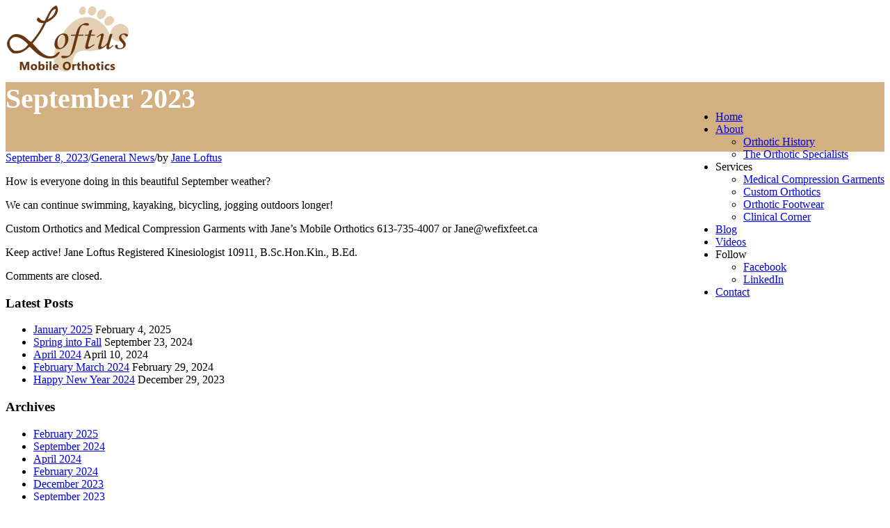

--- FILE ---
content_type: text/html; charset=UTF-8
request_url: https://wefixfeet.ca/september-2023/
body_size: 9361
content:
<!DOCTYPE html>
<html class="no-js" lang="en-US">
<head>
	<meta charset="UTF-8"/>
	<meta http-equiv="X-UA-Compatible" content="IE=edge">
	<meta name="viewport" content="width=device-width, initial-scale=1">
	<title>September 2023 &#8211; Loftus Foot Care Clinic</title>
<meta name='robots' content='max-image-preview:large' />
<link rel='dns-prefetch' href='//maps.googleapis.com' />
<link rel='dns-prefetch' href='//netdna.bootstrapcdn.com' />
<link rel='dns-prefetch' href='//fonts.googleapis.com' />
<link rel='preconnect' href='https://fonts.gstatic.com' crossorigin />
<link rel="alternate" type="application/rss+xml" title="Loftus Foot Care Clinic &raquo; Feed" href="https://wefixfeet.ca/feed/" />
<link rel="alternate" type="application/rss+xml" title="Loftus Foot Care Clinic &raquo; Comments Feed" href="https://wefixfeet.ca/comments/feed/" />
<link rel="alternate" title="oEmbed (JSON)" type="application/json+oembed" href="https://wefixfeet.ca/wp-json/oembed/1.0/embed?url=https%3A%2F%2Fwefixfeet.ca%2Fseptember-2023%2F" />
<link rel="alternate" title="oEmbed (XML)" type="text/xml+oembed" href="https://wefixfeet.ca/wp-json/oembed/1.0/embed?url=https%3A%2F%2Fwefixfeet.ca%2Fseptember-2023%2F&#038;format=xml" />
<style id='wp-img-auto-sizes-contain-inline-css' type='text/css'>
img:is([sizes=auto i],[sizes^="auto," i]){contain-intrinsic-size:3000px 1500px}
/*# sourceURL=wp-img-auto-sizes-contain-inline-css */
</style>
<link rel='stylesheet' id='layerslider-css' href='https://wefixfeet.ca/wp-content/plugins/LayerSlider/static/layerslider/css/layerslider.css?ver=6.7.6' type='text/css' media='all' />
<style id='wp-emoji-styles-inline-css' type='text/css'>

	img.wp-smiley, img.emoji {
		display: inline !important;
		border: none !important;
		box-shadow: none !important;
		height: 1em !important;
		width: 1em !important;
		margin: 0 0.07em !important;
		vertical-align: -0.1em !important;
		background: none !important;
		padding: 0 !important;
	}
/*# sourceURL=wp-emoji-styles-inline-css */
</style>
<style id='wp-block-library-inline-css' type='text/css'>
:root{--wp-block-synced-color:#7a00df;--wp-block-synced-color--rgb:122,0,223;--wp-bound-block-color:var(--wp-block-synced-color);--wp-editor-canvas-background:#ddd;--wp-admin-theme-color:#007cba;--wp-admin-theme-color--rgb:0,124,186;--wp-admin-theme-color-darker-10:#006ba1;--wp-admin-theme-color-darker-10--rgb:0,107,160.5;--wp-admin-theme-color-darker-20:#005a87;--wp-admin-theme-color-darker-20--rgb:0,90,135;--wp-admin-border-width-focus:2px}@media (min-resolution:192dpi){:root{--wp-admin-border-width-focus:1.5px}}.wp-element-button{cursor:pointer}:root .has-very-light-gray-background-color{background-color:#eee}:root .has-very-dark-gray-background-color{background-color:#313131}:root .has-very-light-gray-color{color:#eee}:root .has-very-dark-gray-color{color:#313131}:root .has-vivid-green-cyan-to-vivid-cyan-blue-gradient-background{background:linear-gradient(135deg,#00d084,#0693e3)}:root .has-purple-crush-gradient-background{background:linear-gradient(135deg,#34e2e4,#4721fb 50%,#ab1dfe)}:root .has-hazy-dawn-gradient-background{background:linear-gradient(135deg,#faaca8,#dad0ec)}:root .has-subdued-olive-gradient-background{background:linear-gradient(135deg,#fafae1,#67a671)}:root .has-atomic-cream-gradient-background{background:linear-gradient(135deg,#fdd79a,#004a59)}:root .has-nightshade-gradient-background{background:linear-gradient(135deg,#330968,#31cdcf)}:root .has-midnight-gradient-background{background:linear-gradient(135deg,#020381,#2874fc)}:root{--wp--preset--font-size--normal:16px;--wp--preset--font-size--huge:42px}.has-regular-font-size{font-size:1em}.has-larger-font-size{font-size:2.625em}.has-normal-font-size{font-size:var(--wp--preset--font-size--normal)}.has-huge-font-size{font-size:var(--wp--preset--font-size--huge)}.has-text-align-center{text-align:center}.has-text-align-left{text-align:left}.has-text-align-right{text-align:right}.has-fit-text{white-space:nowrap!important}#end-resizable-editor-section{display:none}.aligncenter{clear:both}.items-justified-left{justify-content:flex-start}.items-justified-center{justify-content:center}.items-justified-right{justify-content:flex-end}.items-justified-space-between{justify-content:space-between}.screen-reader-text{border:0;clip-path:inset(50%);height:1px;margin:-1px;overflow:hidden;padding:0;position:absolute;width:1px;word-wrap:normal!important}.screen-reader-text:focus{background-color:#ddd;clip-path:none;color:#444;display:block;font-size:1em;height:auto;left:5px;line-height:normal;padding:15px 23px 14px;text-decoration:none;top:5px;width:auto;z-index:100000}html :where(.has-border-color){border-style:solid}html :where([style*=border-top-color]){border-top-style:solid}html :where([style*=border-right-color]){border-right-style:solid}html :where([style*=border-bottom-color]){border-bottom-style:solid}html :where([style*=border-left-color]){border-left-style:solid}html :where([style*=border-width]){border-style:solid}html :where([style*=border-top-width]){border-top-style:solid}html :where([style*=border-right-width]){border-right-style:solid}html :where([style*=border-bottom-width]){border-bottom-style:solid}html :where([style*=border-left-width]){border-left-style:solid}html :where(img[class*=wp-image-]){height:auto;max-width:100%}:where(figure){margin:0 0 1em}html :where(.is-position-sticky){--wp-admin--admin-bar--position-offset:var(--wp-admin--admin-bar--height,0px)}@media screen and (max-width:600px){html :where(.is-position-sticky){--wp-admin--admin-bar--position-offset:0px}}

/*# sourceURL=wp-block-library-inline-css */
</style><style id='global-styles-inline-css' type='text/css'>
:root{--wp--preset--aspect-ratio--square: 1;--wp--preset--aspect-ratio--4-3: 4/3;--wp--preset--aspect-ratio--3-4: 3/4;--wp--preset--aspect-ratio--3-2: 3/2;--wp--preset--aspect-ratio--2-3: 2/3;--wp--preset--aspect-ratio--16-9: 16/9;--wp--preset--aspect-ratio--9-16: 9/16;--wp--preset--color--black: #000000;--wp--preset--color--cyan-bluish-gray: #abb8c3;--wp--preset--color--white: #ffffff;--wp--preset--color--pale-pink: #f78da7;--wp--preset--color--vivid-red: #cf2e2e;--wp--preset--color--luminous-vivid-orange: #ff6900;--wp--preset--color--luminous-vivid-amber: #fcb900;--wp--preset--color--light-green-cyan: #7bdcb5;--wp--preset--color--vivid-green-cyan: #00d084;--wp--preset--color--pale-cyan-blue: #8ed1fc;--wp--preset--color--vivid-cyan-blue: #0693e3;--wp--preset--color--vivid-purple: #9b51e0;--wp--preset--gradient--vivid-cyan-blue-to-vivid-purple: linear-gradient(135deg,rgb(6,147,227) 0%,rgb(155,81,224) 100%);--wp--preset--gradient--light-green-cyan-to-vivid-green-cyan: linear-gradient(135deg,rgb(122,220,180) 0%,rgb(0,208,130) 100%);--wp--preset--gradient--luminous-vivid-amber-to-luminous-vivid-orange: linear-gradient(135deg,rgb(252,185,0) 0%,rgb(255,105,0) 100%);--wp--preset--gradient--luminous-vivid-orange-to-vivid-red: linear-gradient(135deg,rgb(255,105,0) 0%,rgb(207,46,46) 100%);--wp--preset--gradient--very-light-gray-to-cyan-bluish-gray: linear-gradient(135deg,rgb(238,238,238) 0%,rgb(169,184,195) 100%);--wp--preset--gradient--cool-to-warm-spectrum: linear-gradient(135deg,rgb(74,234,220) 0%,rgb(151,120,209) 20%,rgb(207,42,186) 40%,rgb(238,44,130) 60%,rgb(251,105,98) 80%,rgb(254,248,76) 100%);--wp--preset--gradient--blush-light-purple: linear-gradient(135deg,rgb(255,206,236) 0%,rgb(152,150,240) 100%);--wp--preset--gradient--blush-bordeaux: linear-gradient(135deg,rgb(254,205,165) 0%,rgb(254,45,45) 50%,rgb(107,0,62) 100%);--wp--preset--gradient--luminous-dusk: linear-gradient(135deg,rgb(255,203,112) 0%,rgb(199,81,192) 50%,rgb(65,88,208) 100%);--wp--preset--gradient--pale-ocean: linear-gradient(135deg,rgb(255,245,203) 0%,rgb(182,227,212) 50%,rgb(51,167,181) 100%);--wp--preset--gradient--electric-grass: linear-gradient(135deg,rgb(202,248,128) 0%,rgb(113,206,126) 100%);--wp--preset--gradient--midnight: linear-gradient(135deg,rgb(2,3,129) 0%,rgb(40,116,252) 100%);--wp--preset--font-size--small: 13px;--wp--preset--font-size--medium: 20px;--wp--preset--font-size--large: 36px;--wp--preset--font-size--x-large: 42px;--wp--preset--spacing--20: 0.44rem;--wp--preset--spacing--30: 0.67rem;--wp--preset--spacing--40: 1rem;--wp--preset--spacing--50: 1.5rem;--wp--preset--spacing--60: 2.25rem;--wp--preset--spacing--70: 3.38rem;--wp--preset--spacing--80: 5.06rem;--wp--preset--shadow--natural: 6px 6px 9px rgba(0, 0, 0, 0.2);--wp--preset--shadow--deep: 12px 12px 50px rgba(0, 0, 0, 0.4);--wp--preset--shadow--sharp: 6px 6px 0px rgba(0, 0, 0, 0.2);--wp--preset--shadow--outlined: 6px 6px 0px -3px rgb(255, 255, 255), 6px 6px rgb(0, 0, 0);--wp--preset--shadow--crisp: 6px 6px 0px rgb(0, 0, 0);}:where(.is-layout-flex){gap: 0.5em;}:where(.is-layout-grid){gap: 0.5em;}body .is-layout-flex{display: flex;}.is-layout-flex{flex-wrap: wrap;align-items: center;}.is-layout-flex > :is(*, div){margin: 0;}body .is-layout-grid{display: grid;}.is-layout-grid > :is(*, div){margin: 0;}:where(.wp-block-columns.is-layout-flex){gap: 2em;}:where(.wp-block-columns.is-layout-grid){gap: 2em;}:where(.wp-block-post-template.is-layout-flex){gap: 1.25em;}:where(.wp-block-post-template.is-layout-grid){gap: 1.25em;}.has-black-color{color: var(--wp--preset--color--black) !important;}.has-cyan-bluish-gray-color{color: var(--wp--preset--color--cyan-bluish-gray) !important;}.has-white-color{color: var(--wp--preset--color--white) !important;}.has-pale-pink-color{color: var(--wp--preset--color--pale-pink) !important;}.has-vivid-red-color{color: var(--wp--preset--color--vivid-red) !important;}.has-luminous-vivid-orange-color{color: var(--wp--preset--color--luminous-vivid-orange) !important;}.has-luminous-vivid-amber-color{color: var(--wp--preset--color--luminous-vivid-amber) !important;}.has-light-green-cyan-color{color: var(--wp--preset--color--light-green-cyan) !important;}.has-vivid-green-cyan-color{color: var(--wp--preset--color--vivid-green-cyan) !important;}.has-pale-cyan-blue-color{color: var(--wp--preset--color--pale-cyan-blue) !important;}.has-vivid-cyan-blue-color{color: var(--wp--preset--color--vivid-cyan-blue) !important;}.has-vivid-purple-color{color: var(--wp--preset--color--vivid-purple) !important;}.has-black-background-color{background-color: var(--wp--preset--color--black) !important;}.has-cyan-bluish-gray-background-color{background-color: var(--wp--preset--color--cyan-bluish-gray) !important;}.has-white-background-color{background-color: var(--wp--preset--color--white) !important;}.has-pale-pink-background-color{background-color: var(--wp--preset--color--pale-pink) !important;}.has-vivid-red-background-color{background-color: var(--wp--preset--color--vivid-red) !important;}.has-luminous-vivid-orange-background-color{background-color: var(--wp--preset--color--luminous-vivid-orange) !important;}.has-luminous-vivid-amber-background-color{background-color: var(--wp--preset--color--luminous-vivid-amber) !important;}.has-light-green-cyan-background-color{background-color: var(--wp--preset--color--light-green-cyan) !important;}.has-vivid-green-cyan-background-color{background-color: var(--wp--preset--color--vivid-green-cyan) !important;}.has-pale-cyan-blue-background-color{background-color: var(--wp--preset--color--pale-cyan-blue) !important;}.has-vivid-cyan-blue-background-color{background-color: var(--wp--preset--color--vivid-cyan-blue) !important;}.has-vivid-purple-background-color{background-color: var(--wp--preset--color--vivid-purple) !important;}.has-black-border-color{border-color: var(--wp--preset--color--black) !important;}.has-cyan-bluish-gray-border-color{border-color: var(--wp--preset--color--cyan-bluish-gray) !important;}.has-white-border-color{border-color: var(--wp--preset--color--white) !important;}.has-pale-pink-border-color{border-color: var(--wp--preset--color--pale-pink) !important;}.has-vivid-red-border-color{border-color: var(--wp--preset--color--vivid-red) !important;}.has-luminous-vivid-orange-border-color{border-color: var(--wp--preset--color--luminous-vivid-orange) !important;}.has-luminous-vivid-amber-border-color{border-color: var(--wp--preset--color--luminous-vivid-amber) !important;}.has-light-green-cyan-border-color{border-color: var(--wp--preset--color--light-green-cyan) !important;}.has-vivid-green-cyan-border-color{border-color: var(--wp--preset--color--vivid-green-cyan) !important;}.has-pale-cyan-blue-border-color{border-color: var(--wp--preset--color--pale-cyan-blue) !important;}.has-vivid-cyan-blue-border-color{border-color: var(--wp--preset--color--vivid-cyan-blue) !important;}.has-vivid-purple-border-color{border-color: var(--wp--preset--color--vivid-purple) !important;}.has-vivid-cyan-blue-to-vivid-purple-gradient-background{background: var(--wp--preset--gradient--vivid-cyan-blue-to-vivid-purple) !important;}.has-light-green-cyan-to-vivid-green-cyan-gradient-background{background: var(--wp--preset--gradient--light-green-cyan-to-vivid-green-cyan) !important;}.has-luminous-vivid-amber-to-luminous-vivid-orange-gradient-background{background: var(--wp--preset--gradient--luminous-vivid-amber-to-luminous-vivid-orange) !important;}.has-luminous-vivid-orange-to-vivid-red-gradient-background{background: var(--wp--preset--gradient--luminous-vivid-orange-to-vivid-red) !important;}.has-very-light-gray-to-cyan-bluish-gray-gradient-background{background: var(--wp--preset--gradient--very-light-gray-to-cyan-bluish-gray) !important;}.has-cool-to-warm-spectrum-gradient-background{background: var(--wp--preset--gradient--cool-to-warm-spectrum) !important;}.has-blush-light-purple-gradient-background{background: var(--wp--preset--gradient--blush-light-purple) !important;}.has-blush-bordeaux-gradient-background{background: var(--wp--preset--gradient--blush-bordeaux) !important;}.has-luminous-dusk-gradient-background{background: var(--wp--preset--gradient--luminous-dusk) !important;}.has-pale-ocean-gradient-background{background: var(--wp--preset--gradient--pale-ocean) !important;}.has-electric-grass-gradient-background{background: var(--wp--preset--gradient--electric-grass) !important;}.has-midnight-gradient-background{background: var(--wp--preset--gradient--midnight) !important;}.has-small-font-size{font-size: var(--wp--preset--font-size--small) !important;}.has-medium-font-size{font-size: var(--wp--preset--font-size--medium) !important;}.has-large-font-size{font-size: var(--wp--preset--font-size--large) !important;}.has-x-large-font-size{font-size: var(--wp--preset--font-size--x-large) !important;}
/*# sourceURL=global-styles-inline-css */
</style>

<style id='classic-theme-styles-inline-css' type='text/css'>
/*! This file is auto-generated */
.wp-block-button__link{color:#fff;background-color:#32373c;border-radius:9999px;box-shadow:none;text-decoration:none;padding:calc(.667em + 2px) calc(1.333em + 2px);font-size:1.125em}.wp-block-file__button{background:#32373c;color:#fff;text-decoration:none}
/*# sourceURL=/wp-includes/css/classic-themes.min.css */
</style>
<link rel='stylesheet' id='contact-form-7-css' href='https://wefixfeet.ca/wp-content/plugins/contact-form-7/includes/css/styles.css?ver=6.1.4' type='text/css' media='all' />
<link rel='stylesheet' id='smart-grid-css' href='https://wefixfeet.ca/wp-content/plugins/senior-plugin/extensions/smart-grid-gallery/includes/dist/sgg.min.css?ver=6.9' type='text/css' media='all' />
<link rel='stylesheet' id='st-video-popup-css' href='https://wefixfeet.ca/wp-content/plugins/senior-plugin/vc-addons/video-popup/assets/video-popup.css?ver=6.9' type='text/css' media='all' />
<link rel='stylesheet' id='vc_extend_style-css' href='https://wefixfeet.ca/wp-content/plugins/senior-plugin/vc-addons/logo/assets/vc_extend.css?ver=6.9' type='text/css' media='all' />
<link rel='stylesheet' id='theme-icons-css' href='https://wefixfeet.ca/wp-content/themes/senior/assets/css/theme-icons.css?ver=6.9' type='text/css' media='all' />
<link rel='stylesheet' id='testimonial-rotator-style-css' href='https://wefixfeet.ca/wp-content/plugins/testimonial-rotator/testimonial-rotator-style.css?ver=6.9' type='text/css' media='all' />
<link rel='stylesheet' id='font-awesome-css' href='//netdna.bootstrapcdn.com/font-awesome/latest/css/font-awesome.min.css?ver=6.9' type='text/css' media='all' />
<link rel='stylesheet' id='bsf-Defaults-css' href='https://wefixfeet.ca/wp-content/uploads/smile_fonts/Defaults/Defaults.css?ver=6.9' type='text/css' media='all' />
<link rel='stylesheet' id='sp-style-css' href='https://wefixfeet.ca/wp-content/plugins/senior-plugin//public/css/style.css?ver=6.9' type='text/css' media='all' />
<link rel='stylesheet' id='bricklayer.groundwork-css' href='https://wefixfeet.ca/wp-content/themes/senior/assets/css/groundwork-responsive.css?ver=6.9' type='text/css' media='all' />
<link rel='stylesheet' id='style.default-css' href='https://wefixfeet.ca/wp-content/themes/senior/style.css?ver=6.9' type='text/css' media='all' />
<link rel='stylesheet' id='iconsmind.line-icons-css' href='https://wefixfeet.ca/wp-content/themes/senior/assets/css/iconsmind-line-icons.css?ver=6.9' type='text/css' media='all' />
<link rel='stylesheet' id='vc-legacy-css' href='https://wefixfeet.ca/wp-content/themes/senior/assets/css/vc-legacy.css?ver=6.9' type='text/css' media='all' />
<link rel="preload" as="style" href="https://fonts.googleapis.com/css?family=Abel:400&#038;subset=latin&#038;display=swap&#038;ver=1609425949" /><link rel="stylesheet" href="https://fonts.googleapis.com/css?family=Abel:400&#038;subset=latin&#038;display=swap&#038;ver=1609425949" media="print" onload="this.media='all'"><noscript><link rel="stylesheet" href="https://fonts.googleapis.com/css?family=Abel:400&#038;subset=latin&#038;display=swap&#038;ver=1609425949" /></noscript><link rel='stylesheet' id='senior_options_style-css' href='//wefixfeet.ca/wp-content/uploads/senior_options_style.css?ver=6.9' type='text/css' media='all' />
<script type="text/javascript" id="layerslider-greensock-js-extra">
/* <![CDATA[ */
var LS_Meta = {"v":"6.7.6"};
//# sourceURL=layerslider-greensock-js-extra
/* ]]> */
</script>
<script type="text/javascript" src="https://wefixfeet.ca/wp-content/plugins/LayerSlider/static/layerslider/js/greensock.js?ver=1.19.0" id="layerslider-greensock-js"></script>
<script type="text/javascript" src="https://wefixfeet.ca/wp-includes/js/jquery/jquery.min.js?ver=3.7.1" id="jquery-core-js"></script>
<script type="text/javascript" src="https://wefixfeet.ca/wp-includes/js/jquery/jquery-migrate.min.js?ver=3.4.1" id="jquery-migrate-js"></script>
<script type="text/javascript" src="https://wefixfeet.ca/wp-content/plugins/LayerSlider/static/layerslider/js/layerslider.kreaturamedia.jquery.js?ver=6.7.6" id="layerslider-js"></script>
<script type="text/javascript" src="https://wefixfeet.ca/wp-content/plugins/LayerSlider/static/layerslider/js/layerslider.transitions.js?ver=6.7.6" id="layerslider-transitions-js"></script>
<script type="text/javascript" src="https://wefixfeet.ca/wp-content/plugins/senior-plugin/extensions/smart-grid-gallery/includes/dist/sgg.min.js?ver=6.9" id="smart-grid-js"></script>
<script type="text/javascript" src="https://maps.googleapis.com/maps/api/js?ver=6.9" id="gmaps-js"></script>
<script type="text/javascript" src="https://wefixfeet.ca/wp-content/plugins/testimonial-rotator/js/jquery.cycletwo.js?ver=6.9" id="cycletwo-js"></script>
<script type="text/javascript" src="https://wefixfeet.ca/wp-content/plugins/testimonial-rotator/js/jquery.cycletwo.addons.js?ver=6.9" id="cycletwo-addons-js"></script>
<script type="text/javascript" src="https://wefixfeet.ca/wp-content/themes/senior/assets/js/vendor/modernizr-2.7.0.min.js" id="modernizr-js"></script>
<script></script><meta name="generator" content="Powered by LayerSlider 6.7.6 - Multi-Purpose, Responsive, Parallax, Mobile-Friendly Slider Plugin for WordPress." />
<!-- LayerSlider updates and docs at: https://layerslider.kreaturamedia.com -->
<link rel="https://api.w.org/" href="https://wefixfeet.ca/wp-json/" /><link rel="alternate" title="JSON" type="application/json" href="https://wefixfeet.ca/wp-json/wp/v2/posts/4897" /><link rel="EditURI" type="application/rsd+xml" title="RSD" href="https://wefixfeet.ca/xmlrpc.php?rsd" />
<link rel="canonical" href="https://wefixfeet.ca/september-2023/" />
<link rel='shortlink' href='https://wefixfeet.ca/?p=4897' />
<meta name="generator" content="Redux 4.5.10" />	<script>
		var scp = scp ||
			{
				data: {
					vcWidgets: {
						ourProcess: {
							breakpoint: '480'
						}
					}
				}
			};
	</script>
	<script>
		var wheels = wheels ||
			{
				siteName: "Loftus Foot Care Clinic",
				data: {
					useScrollToTop: true,
					useSmoothScroll: false,
					useStickyMenu: true,
					scrollToTopText: 'TOP',
					isAdminBarShowing: false,
					initialWaypointScrollCompensation: "120"				}
			};
	</script>
<link rel="shortcut icon" href="https://wefixfeet.ca/wp-content/uploads/2018/12/icon.png"/>
<script id="wh-custom-js-code">
jQuery(document).ready(function(){

});
</script>
	<style>
		@media screen and (max-width: 767px) {
			#cbp-menu-main { width: 100%; }
			.respmenu-wrap { display:block }

			.wh-main-menu-bar-wrapper, .wh-top-bar { display: none; }
					.wh-header { display: none; }
				}
	</style>
	<script>
		var wheels  = wheels || {};
		wheels.data = wheels.data || {};

		wheels.data.respmenu = {
			id: 'cbp-menu-main',
			options: {
				id: 'cbp-menu-main-respmenu',
				submenuToggle: {
					className: 'cbp-respmenu-more',
					html: '<i class="fa fa-chevron-down"></i>'
				},
				logo: {
					src: 'https://wefixfeet.ca/wp-content/uploads/2019/02/logo2-3.png',
					link: 'https://wefixfeet.ca'
				},
				toggleSwitch: {
					src: ''
				},
				prependTo: 'body'
			}
		};
	</script>
	
<style type="text/css" id="breadcrumb-trail-css">.breadcrumbs .trail-browse,.breadcrumbs .trail-items,.breadcrumbs .trail-items li {display: inline-block;margin:0;padding: 0;border:none;background:transparent;text-indent: 0;}.breadcrumbs .trail-browse {font-size: inherit;font-style:inherit;font-weight: inherit;color: inherit;}.breadcrumbs .trail-items {list-style: none;}.trail-items li::after {content: "\002F";padding: 0 0.5em;}.trail-items li:last-of-type::after {display: none;}</style>
<meta name="generator" content="Powered by WPBakery Page Builder - drag and drop page builder for WordPress."/>
		<style type="text/css" id="wp-custom-css">
			input[type="submit"] {background-color:#d3b081 !important; border:0px !important;}

.wpcf7-form input[type="submit"] {background-color:#d3b081 !important; border:0px !important;}

.wh-footer-bottom {background-color:#d3b081 !important; color:#fff !important;}

.wh-menu-main {padding-top: 35px !Important;}

.page-title {margin-top:10px !important;}

.wh-page-title-bar {background-color:#d3b081 !important; height:100px;}

.Defaults-map-marker {margin-left:10px;}

.wh-footer-bottom a {color:white;}

.wh-button {background-color:#d3b081; color:#fff; border:0px !important;}

.wh-button:hover {background-color:#795e4a;}

h1.page-title {color:#fff; font-size:40px !important;}

.breadcrumbs .trail-browse, .breadcrumbs .trail-items, .breadcrumbs .trail-items li {display:none;}

.wh-page-title-bar {background-color:#77421b;}

input[type="text"], input[type="email"] {width:100%; padding:20px;}

.wh-sticky-header .wh-main-menu-bar-wrapper {background-color:#fff;}

.wh-menu-main {padding-top:10px;}

.wh-header, .respmenu-wrap {background-color:#fff;}

.upb_row_bg {display:none;}

.uvc-sub-heading {color:#000 !important;}

.wh-sticky-header .wh-menu-main {padding-top:35px !important;}		</style>
		<noscript><style> .wpb_animate_when_almost_visible { opacity: 1; }</style></noscript><link rel='stylesheet' id='redux-custom-fonts-css' href='//wefixfeet.ca/wp-content/uploads/redux/custom-fonts/fonts.css?ver=1674178250' type='text/css' media='all' />
</head>
<body data-rsssl=1 class="wp-singular post-template-default single single-post postid-4897 single-format-standard wp-theme-senior wpb-js-composer js-comp-ver-8.2 vc_responsive">
	

<header class="cbp-row wh-header wh-header-inner ">
			<div class="wh-main-menu-bar-wrapper wh-sticky-header-enabled">
		<div class="cbp-container">
							<div class="five twelfths wh-padding">
						<div class="wh-logo align-left">
		<a href="https://wefixfeet.ca">
			<img src="https://wefixfeet.ca/wp-content/uploads/2019/02/logo2-3.png" alt="logo">
		</a>
	</div>
				</div>
						<div class="seven twelfths wh-padding">
				
<div id="cbp-menu-main">
	<div class="menu-top-navigation-container"><ul id="menu-top-navigation" class="sf-menu wh-menu-main pull-right"><li id="menu-item-2443" class="menu-item menu-item-type-post_type menu-item-object-page menu-item-home menu-item-2443"><a href="https://wefixfeet.ca/">Home</a></li>
<li id="menu-item-2314" class="menu-item menu-item-type-post_type menu-item-object-page menu-item-has-children menu-item-2314"><a href="https://wefixfeet.ca/about/">About</a>
<ul class="sub-menu">
	<li id="menu-item-2321" class="menu-item menu-item-type-post_type menu-item-object-page menu-item-2321"><a href="https://wefixfeet.ca/orthotic-history/">Orthotic History</a></li>
	<li id="menu-item-2337" class="menu-item menu-item-type-post_type menu-item-object-page menu-item-2337"><a href="https://wefixfeet.ca/the-orthotic-specialists/">The Orthotic Specialists</a></li>
</ul>
</li>
<li id="menu-item-2375" class="menu-item menu-item-type-custom menu-item-object-custom menu-item-has-children menu-item-2375"><a>Services</a>
<ul class="sub-menu">
	<li id="menu-item-2376" class="menu-item menu-item-type-post_type menu-item-object-page menu-item-2376"><a href="https://wefixfeet.ca/compression-hose/">Medical Compression Garments</a></li>
	<li id="menu-item-2383" class="menu-item menu-item-type-post_type menu-item-object-page menu-item-2383"><a href="https://wefixfeet.ca/custom-orthotics/">Custom Orthotics</a></li>
	<li id="menu-item-2382" class="menu-item menu-item-type-post_type menu-item-object-page menu-item-2382"><a href="https://wefixfeet.ca/orthotic-footwear/">Orthotic Footwear</a></li>
	<li id="menu-item-2371" class="menu-item menu-item-type-post_type menu-item-object-page menu-item-2371"><a href="https://wefixfeet.ca/clinical-corner/">Clinical Corner</a></li>
</ul>
</li>
<li id="menu-item-2229" class="menu-item menu-item-type-post_type menu-item-object-page current_page_parent menu-item-2229"><a href="https://wefixfeet.ca/blog/">Blog</a></li>
<li id="menu-item-2358" class="menu-item menu-item-type-post_type menu-item-object-page menu-item-2358"><a href="https://wefixfeet.ca/videos/">Videos</a></li>
<li id="menu-item-2436" class="menu-item menu-item-type-custom menu-item-object-custom menu-item-has-children menu-item-2436"><a>Follow</a>
<ul class="sub-menu">
	<li id="menu-item-2420" class="menu-item menu-item-type-custom menu-item-object-custom menu-item-2420"><a target="_blank" href="https://www.facebook.com/pages/Loftus-Foot-Care-Clinic/128766330529460?ref=ts">Facebook</a></li>
	<li id="menu-item-2437" class="menu-item menu-item-type-custom menu-item-object-custom menu-item-2437"><a target="_blank" href="http://ca.linkedin.com/pub/jane-loftus/23/83b/950">LinkedIn</a></li>
</ul>
</li>
<li id="menu-item-2285" class="menu-item menu-item-type-post_type menu-item-object-page menu-item-2285"><a href="https://wefixfeet.ca/contact-us/">Contact</a></li>
</ul></div></div>
			</div>
		</div>
	</div>
</header>
<div class="cbp-row wh-page-title-bar">
	<div class="cbp-container">
		<div class="one whole wh-padding wh-page-title-wrapper">
						<h1 class="page-title">September 2023</h1>
								<div class="wh-breadcrumbs align-left">
		<nav role="navigation" aria-label="Breadcrumbs" class="breadcrumb-trail breadcrumbs" itemprop="breadcrumb"><ul class="trail-items" itemscope itemtype="http://schema.org/BreadcrumbList"><meta name="numberOfItems" content="3" /><meta name="itemListOrder" content="Ascending" /><li itemprop="itemListElement" itemscope itemtype="http://schema.org/ListItem" class="trail-item trail-begin"><a href="https://wefixfeet.ca/" rel="home" itemprop="item"><span itemprop="name">Home</span></a><meta itemprop="position" content="1" /></li><li itemprop="itemListElement" itemscope itemtype="http://schema.org/ListItem" class="trail-item"><a href="https://wefixfeet.ca/category/general/" itemprop="item"><span itemprop="name">General News</span></a><meta itemprop="position" content="2" /></li><li itemprop="itemListElement" itemscope itemtype="http://schema.org/ListItem" class="trail-item trail-end"><span itemprop="item"><span itemprop="name">September 2023</span></span><meta itemprop="position" content="3" /></li></ul></nav>	</div>
					</div>
	</div>
</div>
<div class="cbp-row wh-content">
	<div class="cbp-container">
					<div class="three fourths wh-padding">
					<div class="post-4897 post type-post status-publish format-standard hentry category-general">
		<div class="entry-meta">
	<span class="date"><a href="https://wefixfeet.ca/september-2023/" title="Permalink to September 2023" rel="bookmark"><time class="entry-date" datetime="2023-09-08T13:14:13-04:00">September 8, 2023</time></a></span>/<span class="categories-links"><a href="https://wefixfeet.ca/category/general/" rel="category tag">General News</a></span>/<span class="author vcard">by <a class="url fn n" href="https://wefixfeet.ca/author/jane-loftus/" title="View all posts by Jane Loftus" rel="author">Jane Loftus</a></span></div>
		<div class="thumbnail">
					</div>
		<div class="entry-content">
			<p>How is everyone doing in this beautiful September weather?</p>
<p>We can continue swimming, kayaking, bicycling, jogging outdoors longer!</p>
<p>Custom Orthotics and Medical Compression Garments with Jane&#8217;s Mobile Orthotics 613-735-4007 or Jane@wefixfeet.ca</p>
<p>Keep active! Jane Loftus Registered Kinesiologist 10911, B.Sc.Hon.Kin., B.Ed.</p>
		</div>
		<div>
					</div>
				
	<section id="comments">
		<div class="alert alert-warning">
			Comments are closed.		</div>
	</section><!-- /#comments -->

	</div>
			</div>
			<div class="wh-sidebar one fourth wh-padding">
				
		<div class="widget recent-posts-2 widget_recent_entries">
		<h3>Latest Posts</h3>
		<ul>
											<li>
					<a href="https://wefixfeet.ca/january-2025/">January 2025</a>
											<span class="post-date">February 4, 2025</span>
									</li>
											<li>
					<a href="https://wefixfeet.ca/spring-into-fall/">Spring into Fall</a>
											<span class="post-date">September 23, 2024</span>
									</li>
											<li>
					<a href="https://wefixfeet.ca/april-2024/">April 2024</a>
											<span class="post-date">April 10, 2024</span>
									</li>
											<li>
					<a href="https://wefixfeet.ca/february-march-2024/">February March 2024</a>
											<span class="post-date">February 29, 2024</span>
									</li>
											<li>
					<a href="https://wefixfeet.ca/happy-new-year-2024/">Happy New Year 2024</a>
											<span class="post-date">December 29, 2023</span>
									</li>
					</ul>

		</div><div class="widget archives-2 widget_archive"><h3>Archives</h3>
			<ul>
					<li><a href='https://wefixfeet.ca/2025/02/'>February 2025</a></li>
	<li><a href='https://wefixfeet.ca/2024/09/'>September 2024</a></li>
	<li><a href='https://wefixfeet.ca/2024/04/'>April 2024</a></li>
	<li><a href='https://wefixfeet.ca/2024/02/'>February 2024</a></li>
	<li><a href='https://wefixfeet.ca/2023/12/'>December 2023</a></li>
	<li><a href='https://wefixfeet.ca/2023/09/'>September 2023</a></li>
	<li><a href='https://wefixfeet.ca/2023/07/'>July 2023</a></li>
	<li><a href='https://wefixfeet.ca/2023/05/'>May 2023</a></li>
	<li><a href='https://wefixfeet.ca/2023/03/'>March 2023</a></li>
	<li><a href='https://wefixfeet.ca/2023/01/'>January 2023</a></li>
	<li><a href='https://wefixfeet.ca/2022/12/'>December 2022</a></li>
	<li><a href='https://wefixfeet.ca/2022/11/'>November 2022</a></li>
	<li><a href='https://wefixfeet.ca/2022/10/'>October 2022</a></li>
	<li><a href='https://wefixfeet.ca/2022/08/'>August 2022</a></li>
	<li><a href='https://wefixfeet.ca/2022/06/'>June 2022</a></li>
	<li><a href='https://wefixfeet.ca/2022/02/'>February 2022</a></li>
	<li><a href='https://wefixfeet.ca/2021/12/'>December 2021</a></li>
	<li><a href='https://wefixfeet.ca/2021/11/'>November 2021</a></li>
	<li><a href='https://wefixfeet.ca/2021/09/'>September 2021</a></li>
	<li><a href='https://wefixfeet.ca/2021/07/'>July 2021</a></li>
	<li><a href='https://wefixfeet.ca/2021/06/'>June 2021</a></li>
	<li><a href='https://wefixfeet.ca/2021/05/'>May 2021</a></li>
	<li><a href='https://wefixfeet.ca/2021/04/'>April 2021</a></li>
	<li><a href='https://wefixfeet.ca/2021/03/'>March 2021</a></li>
	<li><a href='https://wefixfeet.ca/2021/02/'>February 2021</a></li>
	<li><a href='https://wefixfeet.ca/2021/01/'>January 2021</a></li>
	<li><a href='https://wefixfeet.ca/2020/10/'>October 2020</a></li>
	<li><a href='https://wefixfeet.ca/2020/02/'>February 2020</a></li>
	<li><a href='https://wefixfeet.ca/2019/08/'>August 2019</a></li>
	<li><a href='https://wefixfeet.ca/2019/03/'>March 2019</a></li>
	<li><a href='https://wefixfeet.ca/2019/01/'>January 2019</a></li>
	<li><a href='https://wefixfeet.ca/2018/04/'>April 2018</a></li>
			</ul>

			</div><div class="widget categories-2 widget_categories"><h3>Categories</h3>
			<ul>
					<li class="cat-item cat-item-1"><a href="https://wefixfeet.ca/category/general/">General News</a>
</li>
			</ul>

			</div>			</div>
			</div>
</div>

	<div class="cbp-row wh-footer">
				<div class="cbp-row wh-footer-bottom">
			<div class="cbp-container">
				<div class="one half wh-padding">
		<div class="wh-footer-menu-wrap"><ul id="menu-top-navigation-1" class="sf-menu wh-menu-footer pull-left"><li class="menu-item menu-item-type-post_type menu-item-object-page menu-item-home menu-item-2443"><a href="https://wefixfeet.ca/">Home</a></li>
<li class="menu-item menu-item-type-post_type menu-item-object-page menu-item-2314"><a href="https://wefixfeet.ca/about/">About</a></li>
<li class="menu-item menu-item-type-custom menu-item-object-custom menu-item-2375"><a>Services</a></li>
<li class="menu-item menu-item-type-post_type menu-item-object-page current_page_parent menu-item-2229"><a href="https://wefixfeet.ca/blog/">Blog</a></li>
<li class="menu-item menu-item-type-post_type menu-item-object-page menu-item-2358"><a href="https://wefixfeet.ca/videos/">Videos</a></li>
<li class="menu-item menu-item-type-custom menu-item-object-custom menu-item-2436"><a>Follow</a></li>
<li class="menu-item menu-item-type-post_type menu-item-object-page menu-item-2285"><a href="https://wefixfeet.ca/contact-us/">Contact</a></li>
</ul></div></div>	<div class="one half wh-padding align-right">
		Copyright 2019 | <a href="/wp-admin">admin</a> | <a href="http://www.gallantmedia.ca" target="_blank" rel="noopener">Website Development by GallantMEDIA</a>	</div>
			</div>
		</div>
	</div>
<script type="speculationrules">
{"prefetch":[{"source":"document","where":{"and":[{"href_matches":"/*"},{"not":{"href_matches":["/wp-*.php","/wp-admin/*","/wp-content/uploads/*","/wp-content/*","/wp-content/plugins/*","/wp-content/themes/senior/*","/*\\?(.+)"]}},{"not":{"selector_matches":"a[rel~=\"nofollow\"]"}},{"not":{"selector_matches":".no-prefetch, .no-prefetch a"}}]},"eagerness":"conservative"}]}
</script>
<script type="text/javascript" src="https://wefixfeet.ca/wp-includes/js/dist/hooks.min.js?ver=dd5603f07f9220ed27f1" id="wp-hooks-js"></script>
<script type="text/javascript" src="https://wefixfeet.ca/wp-includes/js/dist/i18n.min.js?ver=c26c3dc7bed366793375" id="wp-i18n-js"></script>
<script type="text/javascript" id="wp-i18n-js-after">
/* <![CDATA[ */
wp.i18n.setLocaleData( { 'text direction\u0004ltr': [ 'ltr' ] } );
//# sourceURL=wp-i18n-js-after
/* ]]> */
</script>
<script type="text/javascript" src="https://wefixfeet.ca/wp-content/plugins/contact-form-7/includes/swv/js/index.js?ver=6.1.4" id="swv-js"></script>
<script type="text/javascript" id="contact-form-7-js-before">
/* <![CDATA[ */
var wpcf7 = {
    "api": {
        "root": "https:\/\/wefixfeet.ca\/wp-json\/",
        "namespace": "contact-form-7\/v1"
    },
    "cached": 1
};
//# sourceURL=contact-form-7-js-before
/* ]]> */
</script>
<script type="text/javascript" src="https://wefixfeet.ca/wp-content/plugins/contact-form-7/includes/js/index.js?ver=6.1.4" id="contact-form-7-js"></script>
<script type="text/javascript" src="https://wefixfeet.ca/wp-content/themes/senior/assets/js/wheels-plugins.min.js" id="wheels_plugins-js"></script>
<script type="text/javascript" src="https://wefixfeet.ca/wp-content/themes/senior/assets/js/wheels-main.min.js" id="wheels_scripts-js"></script>
<script id="wp-emoji-settings" type="application/json">
{"baseUrl":"https://s.w.org/images/core/emoji/17.0.2/72x72/","ext":".png","svgUrl":"https://s.w.org/images/core/emoji/17.0.2/svg/","svgExt":".svg","source":{"concatemoji":"https://wefixfeet.ca/wp-includes/js/wp-emoji-release.min.js?ver=6.9"}}
</script>
<script type="module">
/* <![CDATA[ */
/*! This file is auto-generated */
const a=JSON.parse(document.getElementById("wp-emoji-settings").textContent),o=(window._wpemojiSettings=a,"wpEmojiSettingsSupports"),s=["flag","emoji"];function i(e){try{var t={supportTests:e,timestamp:(new Date).valueOf()};sessionStorage.setItem(o,JSON.stringify(t))}catch(e){}}function c(e,t,n){e.clearRect(0,0,e.canvas.width,e.canvas.height),e.fillText(t,0,0);t=new Uint32Array(e.getImageData(0,0,e.canvas.width,e.canvas.height).data);e.clearRect(0,0,e.canvas.width,e.canvas.height),e.fillText(n,0,0);const a=new Uint32Array(e.getImageData(0,0,e.canvas.width,e.canvas.height).data);return t.every((e,t)=>e===a[t])}function p(e,t){e.clearRect(0,0,e.canvas.width,e.canvas.height),e.fillText(t,0,0);var n=e.getImageData(16,16,1,1);for(let e=0;e<n.data.length;e++)if(0!==n.data[e])return!1;return!0}function u(e,t,n,a){switch(t){case"flag":return n(e,"\ud83c\udff3\ufe0f\u200d\u26a7\ufe0f","\ud83c\udff3\ufe0f\u200b\u26a7\ufe0f")?!1:!n(e,"\ud83c\udde8\ud83c\uddf6","\ud83c\udde8\u200b\ud83c\uddf6")&&!n(e,"\ud83c\udff4\udb40\udc67\udb40\udc62\udb40\udc65\udb40\udc6e\udb40\udc67\udb40\udc7f","\ud83c\udff4\u200b\udb40\udc67\u200b\udb40\udc62\u200b\udb40\udc65\u200b\udb40\udc6e\u200b\udb40\udc67\u200b\udb40\udc7f");case"emoji":return!a(e,"\ud83e\u1fac8")}return!1}function f(e,t,n,a){let r;const o=(r="undefined"!=typeof WorkerGlobalScope&&self instanceof WorkerGlobalScope?new OffscreenCanvas(300,150):document.createElement("canvas")).getContext("2d",{willReadFrequently:!0}),s=(o.textBaseline="top",o.font="600 32px Arial",{});return e.forEach(e=>{s[e]=t(o,e,n,a)}),s}function r(e){var t=document.createElement("script");t.src=e,t.defer=!0,document.head.appendChild(t)}a.supports={everything:!0,everythingExceptFlag:!0},new Promise(t=>{let n=function(){try{var e=JSON.parse(sessionStorage.getItem(o));if("object"==typeof e&&"number"==typeof e.timestamp&&(new Date).valueOf()<e.timestamp+604800&&"object"==typeof e.supportTests)return e.supportTests}catch(e){}return null}();if(!n){if("undefined"!=typeof Worker&&"undefined"!=typeof OffscreenCanvas&&"undefined"!=typeof URL&&URL.createObjectURL&&"undefined"!=typeof Blob)try{var e="postMessage("+f.toString()+"("+[JSON.stringify(s),u.toString(),c.toString(),p.toString()].join(",")+"));",a=new Blob([e],{type:"text/javascript"});const r=new Worker(URL.createObjectURL(a),{name:"wpTestEmojiSupports"});return void(r.onmessage=e=>{i(n=e.data),r.terminate(),t(n)})}catch(e){}i(n=f(s,u,c,p))}t(n)}).then(e=>{for(const n in e)a.supports[n]=e[n],a.supports.everything=a.supports.everything&&a.supports[n],"flag"!==n&&(a.supports.everythingExceptFlag=a.supports.everythingExceptFlag&&a.supports[n]);var t;a.supports.everythingExceptFlag=a.supports.everythingExceptFlag&&!a.supports.flag,a.supports.everything||((t=a.source||{}).concatemoji?r(t.concatemoji):t.wpemoji&&t.twemoji&&(r(t.twemoji),r(t.wpemoji)))});
//# sourceURL=https://wefixfeet.ca/wp-includes/js/wp-emoji-loader.min.js
/* ]]> */
</script>
<script></script></body>
</html>

<!--
Performance optimized by W3 Total Cache. Learn more: https://www.boldgrid.com/w3-total-cache/?utm_source=w3tc&utm_medium=footer_comment&utm_campaign=free_plugin

Page Caching using Disk: Enhanced 

Served from: wefixfeet.ca @ 2026-02-02 13:32:42 by W3 Total Cache
-->

--- FILE ---
content_type: application/x-javascript; charset=UTF-8
request_url: https://wefixfeet.ca/wp-content/themes/senior/assets/js/wheels-plugins.min.js
body_size: 6168
content:
/*! 08-08-2016 by aislin.themes@gmail.com */
function ssc_init(){"use strict";if(document.body){var a=document.body,b=document.documentElement,c=window.innerHeight,d=a.scrollHeight;if(ssc_root=document.compatMode.indexOf("CSS")>=0?b:a,ssc_activeElement=a,ssc_initdone=!0,top!=self)ssc_frame=!0;else if(d>c&&(a.offsetHeight<=c||b.offsetHeight<=c)&&(ssc_root.style.height="auto",ssc_root.offsetHeight<=c)){var e=document.createElement("div");e.style.clear="both",a.appendChild(e)}ssc_fixedback||(a.style.backgroundAttachment="scroll",b.style.backgroundAttachment="scroll"),ssc_keyboardsupport&&ssc_addEvent("keydown",ssc_keydown)}}function ssc_scrollArray(a,b,c,d){if(d||(d=1e3),ssc_directionCheck(b,c),ssc_que.push({x:b,y:c,lastX:0>b?.99:-.99,lastY:0>c?.99:-.99,start:+new Date}),!ssc_pending){var e=function(){for(var f=+new Date,g=0,h=0,i=0;i<ssc_que.length;i++){var j=ssc_que[i],k=f-j.start,l=k>=ssc_animtime,m=l?1:k/ssc_animtime;ssc_pulseAlgorithm&&(m=ssc_pulse(m));var n=j.x*m-j.lastX>>0,o=j.y*m-j.lastY>>0;g+=n,h+=o,j.lastX+=n,j.lastY+=o,l&&(ssc_que.splice(i,1),i--)}if(b){var p=a.scrollLeft;a.scrollLeft+=g,g&&a.scrollLeft===p&&(b=0)}if(c){var q=a.scrollTop;a.scrollTop+=h,h&&a.scrollTop===q&&(c=0)}b||c||(ssc_que=[]),ssc_que.length?setTimeout(e,d/ssc_framerate+1):ssc_pending=!1};setTimeout(e,0),ssc_pending=!0}}function ssc_wheel(a){ssc_initdone||ssc_init();var b=a.target,c=ssc_overflowingAncestor(b);if(!c||a.defaultPrevented||ssc_isNodeName(ssc_activeElement,"embed")||ssc_isNodeName(b,"embed")&&/\.pdf/i.test(b.src))return!0;var d=a.wheelDeltaX||0,e=a.wheelDeltaY||0;d||e||(e=a.wheelDelta||0),Math.abs(d)>1.2&&(d*=ssc_stepsize/120),Math.abs(e)>1.2&&(e*=ssc_stepsize/120),ssc_scrollArray(c,-d,-e),a.preventDefault()}function ssc_keydown(a){var b=a.target,c=a.ctrlKey||a.altKey||a.metaKey;if(/input|textarea|embed/i.test(b.nodeName)||b.isContentEditable||a.defaultPrevented||c)return!0;if(ssc_isNodeName(b,"button")&&a.keyCode===ssc_key.spacebar)return!0;var d,e=0,f=0,g=ssc_overflowingAncestor(ssc_activeElement),h=g.clientHeight;switch(g==document.body&&(h=window.innerHeight),a.keyCode){case ssc_key.up:f=-ssc_arrowscroll;break;case ssc_key.down:f=ssc_arrowscroll;break;case ssc_key.spacebar:d=a.shiftKey?1:-1,f=-d*h*.9;break;case ssc_key.pageup:f=.9*-h;break;case ssc_key.pagedown:f=.9*h;break;case ssc_key.home:f=-g.scrollTop;break;case ssc_key.end:var i=g.scrollHeight-g.scrollTop-h;f=i>0?i+10:0;break;case ssc_key.left:e=-ssc_arrowscroll;break;case ssc_key.right:e=ssc_arrowscroll;break;default:return!0}ssc_scrollArray(g,e,f),a.preventDefault()}function ssc_mousedown(a){ssc_activeElement=a.target}function ssc_setCache(a,b){for(var c=a.length;c--;)ssc_cache[ssc_uniqueID(a[c])]=b;return b}function ssc_overflowingAncestor(a){var b=[],c=ssc_root.scrollHeight;do{var d=ssc_cache[ssc_uniqueID(a)];if(d)return ssc_setCache(b,d);if(b.push(a),c===a.scrollHeight){if(!ssc_frame||ssc_root.clientHeight+10<c)return ssc_setCache(b,document.body)}else if(a.clientHeight+10<a.scrollHeight&&(overflow=getComputedStyle(a,"").getPropertyValue("overflow"),"scroll"===overflow||"auto"===overflow))return ssc_setCache(b,a)}while(a=a.parentNode)}function ssc_addEvent(a,b,c){window.addEventListener(a,b,c||!1)}function ssc_removeEvent(a,b,c){window.removeEventListener(a,b,c||!1)}function ssc_isNodeName(a,b){return a.nodeName.toLowerCase()===b.toLowerCase()}function ssc_directionCheck(a,b){a=a>0?1:-1,b=b>0?1:-1,ssc_direction.x===a&&ssc_direction.y===b||(ssc_direction.x=a,ssc_direction.y=b,ssc_que=[])}function ssc_pulse_(a){var b,c,d;return a*=ssc_pulseScale,1>a?b=a-(1-Math.exp(-a)):(c=Math.exp(-1),a-=1,d=1-Math.exp(-a),b=c+d*(1-c)),b*ssc_pulseNormalize}function ssc_pulse(a){return a>=1?1:0>=a?0:(1==ssc_pulseNormalize&&(ssc_pulseNormalize/=ssc_pulse_(1)),ssc_pulse_(a))}var ssc_framerate=150,ssc_animtime=500,ssc_stepsize=150,ssc_pulseAlgorithm=!0,ssc_pulseScale=6,ssc_pulseNormalize=1,ssc_keyboardsupport=!0,ssc_arrowscroll=50,ssc_frame=!1,ssc_direction={x:0,y:0},ssc_initdone=!1,ssc_fixedback=!0,ssc_root=document.documentElement,ssc_activeElement,ssc_key={left:37,up:38,right:39,down:40,spacebar:32,pageup:33,pagedown:34,end:35,home:36},ssc_que=[],ssc_pending=!1,ssc_cache={};setInterval(function(){ssc_cache={}},1e4);var ssc_uniqueID=function(){var a=0;return function(b){return b.ssc_uniqueID||(b.ssc_uniqueID=a++)}}(),ischrome=/chrome/.test(navigator.userAgent.toLowerCase()),wheels=wheels||{};wheels.data=wheels.data||{},wheels.data.useSmoothScroll=wheels.data.useSmoothScroll||!1,ischrome&&wheels.data.useSmoothScroll&&(ssc_addEvent("mousedown",ssc_mousedown),ssc_addEvent("mousewheel",ssc_wheel),ssc_addEvent("load",ssc_init)),function(a){"use strict";a.fn.fitVids=function(b){var c={customSelector:null,ignore:null};if(!document.getElementById("fit-vids-style")){var d=document.head||document.getElementsByTagName("head")[0],e=".fluid-width-video-wrapper{width:100%;position:relative;padding:0;}.fluid-width-video-wrapper iframe,.fluid-width-video-wrapper object,.fluid-width-video-wrapper embed {position:absolute;top:0;left:0;width:100%;height:100%;}",f=document.createElement("div");f.innerHTML='<p>x</p><style id="fit-vids-style">'+e+"</style>",d.appendChild(f.childNodes[1])}return b&&a.extend(c,b),this.each(function(){var b=["iframe[src*='player.vimeo.com']","iframe[src*='youtube.com']","iframe[src*='youtube-nocookie.com']","iframe[src*='kickstarter.com'][src*='video.html']","object","embed"];c.customSelector&&b.push(c.customSelector);var d=".fitvidsignore";c.ignore&&(d=d+", "+c.ignore);var e=a(this).find(b.join(","));e=e.not("object object"),e=e.not(d),e.each(function(){var b=a(this);if(!(b.parents(d).length>0||"embed"===this.tagName.toLowerCase()&&b.parent("object").length||b.parent(".fluid-width-video-wrapper").length)){b.css("height")||b.css("width")||!isNaN(b.attr("height"))&&!isNaN(b.attr("width"))||(b.attr("height",9),b.attr("width",16));var c="object"===this.tagName.toLowerCase()||b.attr("height")&&!isNaN(parseInt(b.attr("height"),10))?parseInt(b.attr("height"),10):b.height(),e=isNaN(parseInt(b.attr("width"),10))?b.width():parseInt(b.attr("width"),10),f=c/e;if(!b.attr("id")){var g="fitvid"+Math.floor(999999*Math.random());b.attr("id",g)}b.wrap('<div class="fluid-width-video-wrapper"></div>').parent(".fluid-width-video-wrapper").css("padding-top",100*f+"%"),b.removeAttr("height").removeAttr("width")}})})}}(window.jQuery||window.Zepto),function(a){"use strict";var b=function(){var b={bcClass:"sf-breadcrumb",menuClass:"sf-js-enabled",anchorClass:"sf-with-ul",menuArrowClass:"sf-arrows"},c=function(){var b=/iPhone|iPad|iPod/i.test(navigator.userAgent);return b&&a(window).load(function(){a("body").children().on("click",a.noop)}),b}(),d=function(){var a=document.documentElement.style;return"behavior"in a&&"fill"in a&&/iemobile/i.test(navigator.userAgent)}(),e=function(a,c){var d=b.menuClass;c.cssArrows&&(d+=" "+b.menuArrowClass),a.toggleClass(d)},f=function(c,d){return c.find("li."+d.pathClass).slice(0,d.pathLevels).addClass(d.hoverClass+" "+b.bcClass).filter(function(){return a(this).children(d.popUpSelector).hide().show().length}).removeClass(d.pathClass)},g=function(a){a.children("a").toggleClass(b.anchorClass)},h=function(a){var b=a.css("ms-touch-action");b="pan-y"===b?"auto":"pan-y",a.css("ms-touch-action",b)},i=function(b,e){var f="li:has("+e.popUpSelector+")";a.fn.hoverIntent&&!e.disableHI?b.hoverIntent(k,l,f):b.on("mouseenter.superfish",f,k).on("mouseleave.superfish",f,l);var g="MSPointerDown.superfish";c||(g+=" touchend.superfish"),d&&(g+=" mousedown.superfish"),b.on("focusin.superfish","li",k).on("focusout.superfish","li",l).on(g,"a",e,j)},j=function(b){var c=a(this),d=c.siblings(b.data.popUpSelector);d.length>0&&d.is(":hidden")&&(c.one("click.superfish",!1),"MSPointerDown"===b.type?c.trigger("focus"):a.proxy(k,c.parent("li"))())},k=function(){var b=a(this),c=o(b);clearTimeout(c.sfTimer),b.siblings().superfish("hide").end().superfish("show")},l=function(){var b=a(this),d=o(b);c?a.proxy(m,b,d)():(clearTimeout(d.sfTimer),d.sfTimer=setTimeout(a.proxy(m,b,d),d.delay))},m=function(b){b.retainPath=a.inArray(this[0],b.$path)>-1,this.superfish("hide"),this.parents("."+b.hoverClass).length||(b.onIdle.call(n(this)),b.$path.length&&a.proxy(k,b.$path)())},n=function(a){return a.closest("."+b.menuClass)},o=function(a){return n(a).data("sf-options")};return{hide:function(b){if(this.length){var c=this,d=o(c);if(!d)return this;var e=d.retainPath===!0?d.$path:"",f=c.find("li."+d.hoverClass).add(this).not(e).removeClass(d.hoverClass).children(d.popUpSelector),g=d.speedOut;b&&(f.show(),g=0),d.retainPath=!1,d.onBeforeHide.call(f),f.stop(!0,!0).animate(d.animationOut,g,function(){var b=a(this);d.onHide.call(b)})}return this},show:function(){var a=o(this);if(!a)return this;var b=this.addClass(a.hoverClass),c=b.children(a.popUpSelector);return a.onBeforeShow.call(c),c.stop(!0,!0).animate(a.animation,a.speed,function(){a.onShow.call(c)}),this},destroy:function(){return this.each(function(){var c,d=a(this),f=d.data("sf-options");return f?(c=d.find(f.popUpSelector).parent("li"),clearTimeout(f.sfTimer),e(d,f),g(c),h(d),d.off(".superfish").off(".hoverIntent"),c.children(f.popUpSelector).attr("style",function(a,b){return b.replace(/display[^;]+;?/g,"")}),f.$path.removeClass(f.hoverClass+" "+b.bcClass).addClass(f.pathClass),d.find("."+f.hoverClass).removeClass(f.hoverClass),f.onDestroy.call(d),void d.removeData("sf-options")):!1})},init:function(c){return this.each(function(){var d=a(this);if(d.data("sf-options"))return!1;var j=a.extend({},a.fn.superfish.defaults,c),k=d.find(j.popUpSelector).parent("li");j.$path=f(d,j),d.data("sf-options",j),e(d,j),g(k),h(d),i(d,j),k.not("."+b.bcClass).superfish("hide",!0),j.onInit.call(this)})}}}();a.fn.superfish=function(c){return b[c]?b[c].apply(this,Array.prototype.slice.call(arguments,1)):"object"!=typeof c&&c?a.error("Method "+c+" does not exist on jQuery.fn.superfish"):b.init.apply(this,arguments)},a.fn.superfish.defaults={popUpSelector:"ul,.sf-mega",hoverClass:"sfHover",pathClass:"overrideThisToUse",pathLevels:1,delay:800,animation:{opacity:"show"},animationOut:{opacity:"hide"},speed:"normal",speedOut:"fast",cssArrows:!0,disableHI:!1,onInit:a.noop,onBeforeShow:a.noop,onShow:a.noop,onBeforeHide:a.noop,onHide:a.noop,onIdle:a.noop,onDestroy:a.noop},a.fn.extend({hideSuperfishUl:b.hide,showSuperfishUl:b.show})}(jQuery),function(a){a.fn.hoverIntent=function(b,c,d){var e={interval:100,sensitivity:7,timeout:0};e="object"==typeof b?a.extend(e,b):a.isFunction(c)?a.extend(e,{over:b,out:c,selector:d}):a.extend(e,{over:b,out:b,selector:c});var f,g,h,i,j=function(a){f=a.pageX,g=a.pageY},k=function(b,c){return c.hoverIntent_t=clearTimeout(c.hoverIntent_t),Math.abs(h-f)+Math.abs(i-g)<e.sensitivity?(a(c).off("mousemove.hoverIntent",j),c.hoverIntent_s=1,e.over.apply(c,[b])):(h=f,i=g,c.hoverIntent_t=setTimeout(function(){k(b,c)},e.interval),void 0)},l=function(a,b){return b.hoverIntent_t=clearTimeout(b.hoverIntent_t),b.hoverIntent_s=0,e.out.apply(b,[a])},m=function(b){var c=jQuery.extend({},b),d=this;d.hoverIntent_t&&(d.hoverIntent_t=clearTimeout(d.hoverIntent_t)),"mouseenter"==b.type?(h=c.pageX,i=c.pageY,a(d).on("mousemove.hoverIntent",j),1!=d.hoverIntent_s&&(d.hoverIntent_t=setTimeout(function(){k(c,d)},e.interval))):(a(d).off("mousemove.hoverIntent",j),1==d.hoverIntent_s&&(d.hoverIntent_t=setTimeout(function(){l(c,d)},e.timeout)))};return this.on({"mouseenter.hoverIntent":m,"mouseleave.hoverIntent":m},e.selector)}}(jQuery),!function(a,b,c){"use strict";a.fn.scrollUp=function(b){a.data(c.body,"scrollUp")||(a.data(c.body,"scrollUp",!0),a.fn.scrollUp.init(b))},a.fn.scrollUp.init=function(d){var e,f,g,h,i,j,k,l=a.fn.scrollUp.settings=a.extend({},a.fn.scrollUp.defaults,d),m=!1;switch(k=l.scrollTrigger?a(l.scrollTrigger):a("<a/>",{id:l.scrollName,href:"#top"}),l.scrollTitle&&k.attr("title",l.scrollTitle),k.appendTo("body"),l.scrollImg||l.scrollTrigger||k.html(l.scrollText),k.css({display:"none",position:"fixed",zIndex:l.zIndex}),l.activeOverlay&&a("<div/>",{id:l.scrollName+"-active"}).css({position:"absolute",top:l.scrollDistance+"px",width:"100%",borderTop:"1px dotted"+l.activeOverlay,zIndex:l.zIndex}).appendTo("body"),l.animation){case"fade":e="fadeIn",f="fadeOut",g=l.animationSpeed;break;case"slide":e="slideDown",f="slideUp",g=l.animationSpeed;break;default:e="show",f="hide",g=0}h="top"===l.scrollFrom?l.scrollDistance:a(c).height()-a(b).height()-l.scrollDistance,i=a(b).scroll(function(){a(b).scrollTop()>h?m||(k[e](g),m=!0):m&&(k[f](g),m=!1)}),l.scrollTarget?"number"==typeof l.scrollTarget?j=l.scrollTarget:"string"==typeof l.scrollTarget&&(j=Math.floor(a(l.scrollTarget).offset().top)):j=0,k.click(function(b){b.preventDefault(),a("html, body").animate({scrollTop:j},l.scrollSpeed,l.easingType)})},a.fn.scrollUp.defaults={scrollName:"scrollUp",scrollDistance:300,scrollFrom:"top",scrollSpeed:300,easingType:"linear",animation:"fade",animationSpeed:200,scrollTrigger:!1,scrollTarget:!1,scrollText:"Scroll to top",scrollTitle:!1,scrollImg:!1,activeOverlay:!1,zIndex:2147483647},a.fn.scrollUp.destroy=function(d){a.removeData(c.body,"scrollUp"),a("#"+a.fn.scrollUp.settings.scrollName).remove(),a("#"+a.fn.scrollUp.settings.scrollName+"-active").remove(),a.fn.jquery.split(".")[1]>=7?a(b).off("scroll",d):a(b).unbind("scroll",d)},a.scrollUp=a.fn.scrollUp}(jQuery,window,document),function(a){var b={topSpacing:0,bottomSpacing:0,className:"is-sticky",wrapperClassName:"sticky-wrapper",center:!1,getWidthFrom:"",responsiveWidth:!1},c=a(window),d=a(document),e=[],f=c.height(),g=function(){for(var b=c.scrollTop(),g=d.height(),h=g-f,i=b>h?h-b:0,j=0;j<e.length;j++){var k=e[j],l=k.stickyWrapper.offset().top,m=l-k.topSpacing-i;if(m>=b)null!==k.currentTop&&(k.stickyElement.css("width","").css("position","").css("top",""),k.stickyElement.trigger("sticky-end",[k]).parent().removeClass(k.className),k.currentTop=null);else{var n=g-k.stickyElement.outerHeight()-k.topSpacing-k.bottomSpacing-b-i;0>n?n+=k.topSpacing:n=k.topSpacing,k.currentTop!=n&&(k.stickyElement.css("width",k.stickyElement.width()).css("position","fixed").css("top",n),"undefined"!=typeof k.getWidthFrom&&k.stickyElement.css("width",a(k.getWidthFrom).width()),k.stickyElement.trigger("sticky-start",[k]).parent().addClass(k.className),k.currentTop=n)}}},h=function(){f=c.height();for(var b=0;b<e.length;b++){var d=e[b];"undefined"!=typeof d.getWidthFrom&&d.responsiveWidth===!0&&d.stickyElement.css("width",a(d.getWidthFrom).width())}},i={init:function(c){var d=a.extend({},b,c);return this.each(function(){var c=a(this),f=c.attr("id"),g=(f?f+"-"+b.wrapperClassName:b.wrapperClassName,a("<div></div>").attr("id",f+"-sticky-wrapper").addClass(d.wrapperClassName));c.wrapAll(g),d.center&&c.parent().css({width:c.outerWidth(),marginLeft:"auto",marginRight:"auto"}),"right"==c.css("float")&&c.css({"float":"none"}).parent().css({"float":"right"});var h=c.parent();h.css("height",c.outerHeight()),e.push({topSpacing:d.topSpacing,bottomSpacing:d.bottomSpacing,stickyElement:c,currentTop:null,stickyWrapper:h,className:d.className,getWidthFrom:d.getWidthFrom,responsiveWidth:d.responsiveWidth})})},update:g,unstick:function(b){return this.each(function(){for(var b=a(this),c=-1,d=0;d<e.length;d++)e[d].stickyElement.get(0)==b.get(0)&&(c=d);-1!=c&&(e.splice(c,1),b.unwrap(),b.removeAttr("style"))})}};window.addEventListener?(window.addEventListener("scroll",g,!1),window.addEventListener("resize",h,!1)):window.attachEvent&&(window.attachEvent("onscroll",g),window.attachEvent("onresize",h)),a.fn.sticky=function(b){return i[b]?i[b].apply(this,Array.prototype.slice.call(arguments,1)):"object"!=typeof b&&b?void a.error("Method "+b+" does not exist on jQuery.sticky"):i.init.apply(this,arguments)},a.fn.unstick=function(b){return i[b]?i[b].apply(this,Array.prototype.slice.call(arguments,1)):"object"!=typeof b&&b?void a.error("Method "+b+" does not exist on jQuery.sticky"):i.unstick.apply(this,arguments)},a(function(){setTimeout(g,0)})}(jQuery),function(a){for(var b,c=["Width","Height"];b=c.pop();)!function(b,c){a.fn[b]=b in new Image?function(){return this[0][b]}:function(){var a,b,d=this[0];return"img"===d.tagName.toLowerCase()&&(a=new Image,a.src=d.src,b=a[c]),b}}("natural"+b,b.toLowerCase())}(jQuery),!function(a,b,c){"use strict";function d(a){this.settings=a}d.prototype.render=function(){return this.settings.link?this.aTagWrap(this.imgTagWrap(this.settings.src,this.settings.className),this.settings.link,this.settings.linkWrapperClassName):this.imgTagWrap(this.settings.src,this.settings.className)},d.prototype.outerHTML=function(){return this.render()[0].outerHTML},d.prototype.imgTagWrap=function(a,b){return c("<img>",{src:a,"class":b})},d.prototype.aTagWrap=function(a,b,d){var e=c("<a>",{href:b,"class":d});return e.append(a),e},c.fn.respmenu=function(a){var b=c.extend(!0,{id:null,active:"respmenu_current",header:"",logo:{src:null,link:null,linkWrapperClassName:"respmenu-header-logo-link",className:"respmenu-header-logo"},toggleSwitch:{src:null},className:"respmenu",submenuToggle:{className:"",html:"open"},prependTo:!1},a);return this.each(function(){var a=c(this).clone(),e="",f="",g="<hr><hr><hr>";if(a.removeAttr("id").attr("class",b.className),b.prependTo?c(b.prependTo).prepend(a):c(this).after(a),a.children().each(function(){function a(d){var e=d.prop("tagName"),f=d.children();"LI"===e||"UL"===e||"A"===e?("LI"===e?d.hasClass("current-menu-item")?d.removeAttr("id").attr("class",b.active):d.removeAttr("id").removeAttr("class"):"UL"===e&&(d.removeAttr("id").attr("class",b.className+"-submenu"),d.css({display:"none"}),d.parent().prepend('<div class="'+b.className+"-submenu-toggle "+b.submenuToggle.className+'">'+b.submenuToggle.html+"</div>")),f&&f.each(function(){a(c(this))})):d.remove()}a(c(this))}),a.wrap(b.id?'<div id="'+b.id+'" class="'+b.className+'-wrap"/>':'<div class="'+b.className+'-wrap"/>'),b.header&&(e='<span class="'+b.className+'-header-title">'+b.header+"</span>"),b.logo.src){var h=new d(b.logo);f=h.outerHTML()}if(b.toggleSwitch.src){var i=new d(b.toggleSwitch);g=i.outerHTML()}a.before('<div class="'+b.className+'-header">'+f+e+'<span class="'+b.className+'-open">'+g+"</span></div>"),a.css({display:"none"}),a.find("."+b.className+"-submenu-toggle").on("click",function(){var a=c(this);a.siblings("."+b.className+"-submenu").slideToggle(200)}),a.siblings("."+b.className+"-header").find("."+b.className+"-open").on("click",function(){a.slideToggle(200)})})}}(window,document,jQuery),function(a){a.fn.jfontsize=function(b){var c=a(this),d={btnMinusClasseId:"#jfontsize-minus",btnDefaultClasseId:"#jfontsize-default",btnPlusClasseId:"#jfontsize-plus",btnMinusMaxHits:10,btnPlusMaxHits:10,sizeChange:1};b&&(b=a.extend(d,b));var e=new Array,f=new Array;a(this).each(function(a){e[a]=0,f[a]}),a(b.btnMinusClasseId+", "+b.btnDefaultClasseId+", "+b.btnPlusClasseId).removeAttr("href"),a(b.btnMinusClasseId+", "+b.btnDefaultClasseId+", "+b.btnPlusClasseId).css("cursor","pointer"),a(b.btnMinusClasseId).click(function(){a(b.btnPlusClasseId).removeClass("jfontsize-disabled"),c.each(function(c){e[c]>-b.btnMinusMaxHits&&(f[c]=a(this).css("font-size"),f[c]=f[c].replace("px",""),fontsize=a(this).css("font-size"),fontsize=parseInt(fontsize.replace("px","")),fontsize-=b.sizeChange,f[c]=f[c]-e[c]*b.sizeChange,e[c]--,a(this).css("font-size",fontsize+"px"),e[c]==-b.btnMinusMaxHits&&a(b.btnMinusClasseId).addClass("jfontsize-disabled"))})}),a(b.btnDefaultClasseId).click(function(){a(b.btnMinusClasseId).removeClass("jfontsize-disabled"),a(b.btnPlusClasseId).removeClass("jfontsize-disabled"),c.each(function(b){e[b]=0,a(this).css("font-size",f[b]+"px")})}),a(b.btnPlusClasseId).click(function(){a(b.btnMinusClasseId).removeClass("jfontsize-disabled"),c.each(function(c){e[c]<b.btnPlusMaxHits&&(f[c]=a(this).css("font-size"),f[c]=f[c].replace("px",""),fontsize=a(this).css("font-size"),fontsize=parseInt(fontsize.replace("px","")),fontsize+=b.sizeChange,f[c]=f[c]-e[c]*b.sizeChange,e[c]++,a(this).css("font-size",fontsize+"px"),e[c]==b.btnPlusMaxHits&&a(b.btnPlusClasseId).addClass("jfontsize-disabled"))})})}}(jQuery);